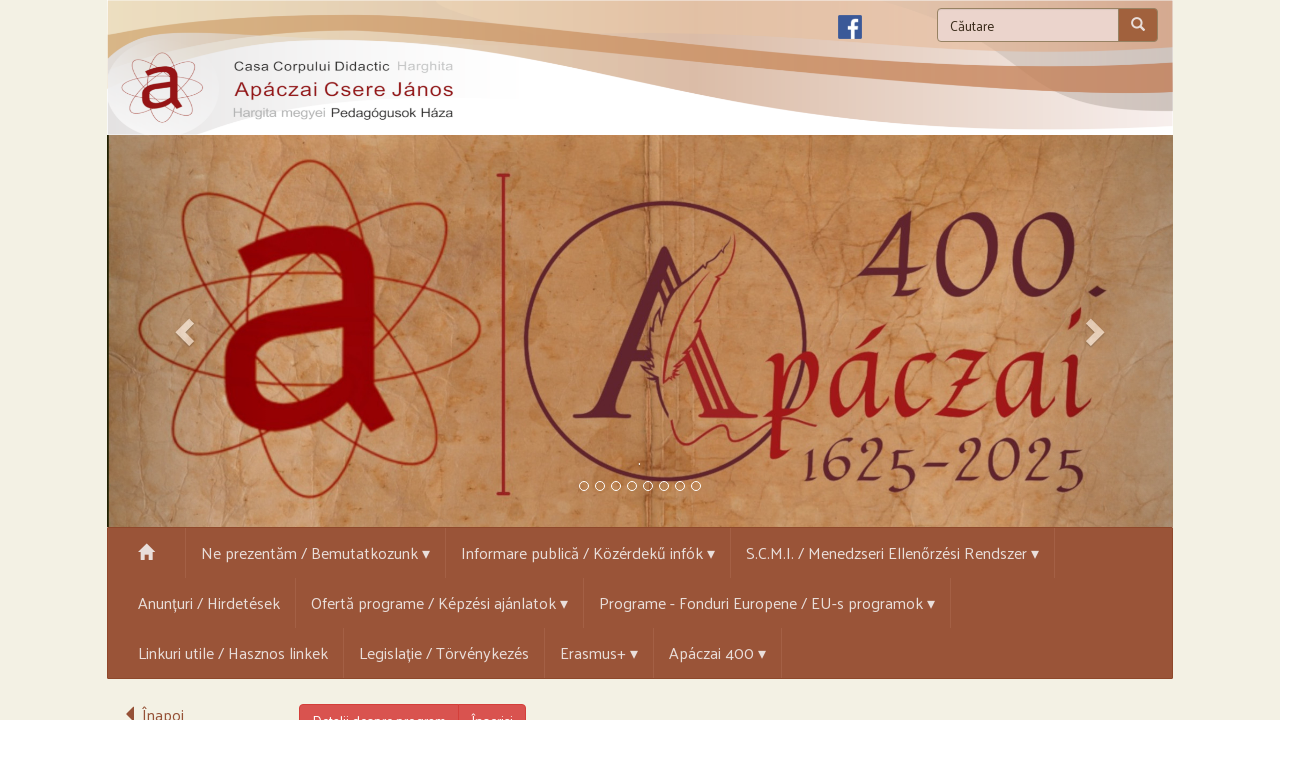

--- FILE ---
content_type: text/html; charset=UTF-8
request_url: https://ccd.eduhr.ro/program/Program/1674051031
body_size: 5266
content:
<!DOCTYPE html>
<html lang="ro">
<head>
    <meta charset="utf-8">
    <meta http-equiv="X-UA-Compatible" content="IE=edge">
    <meta name="viewport" content="width=device-width, initial-scale=1">

    <!-- CSRF Token -->
    <meta name="csrf-token" content="i33kXzh51lHKSY0OuSQ9xEkMGtS2xez6wJ0pOfIc">

    <title>CCD HR</title>

    <!-- Styles -->
    <link href="https://fonts.googleapis.com/css?family=Palanquin" rel="stylesheet">
    
    <link href="https://ccd.eduhr.ro/css/app.css" rel="stylesheet">
    
    <link href="https://ccd.eduhr.ro/css/bootstrap.min.css" rel="stylesheet">
	
</head>


<body>
    <div class="container-fluid">
	
	
		<div class="row carouselBg">
			<div class="col-md-1"> &nbsp;</div>
			<div class="col-md-10">
			
			
				<div class="row head-bg">

					<div class="col-md-8">
						<!--img src="https://ccd.eduhr.ro/images/ccd_logo.png" height="80"-->
						&nbsp;
					</div>
					
					<div class="col-md-1  lang-div">
						<a href="https://www.facebook.com/ccdharghita"> 
							<img alt="" src="https://ccd.eduhr.ro/filemanager/photos/1/facebook.png" style="height:24px; margin:5px; width:24px" /> 
						</a>
						<!--a href="/lang/hu">Hu</a> |
						<a href="/lang/ro">Ro</a-->
					</div>
					
					<div class="col-md-3 search-div">
						<form class="navbar-form navbar-right" role="search">
							<div class="form-group input-group">
								<input type="text" class="form-control" name="searchOnSite" placeholder="Căutare" pattern=".{4,}" title="Min. 4 char">
								<div class="input-group-btn">
									<button type="submit" class="btn btn-default">
										<i class="glyphicon glyphicon-search"></i>
									</button>
								</div>
							</div> 
						</form>
					</div>
					
				</div>
			
			
				<div class="row">
					<div class="col-md-12 img-carousel">
							<div class="carousel slide" id="carousel-69600">
				<ol class="carousel-indicators">
					<li class=&quot;active&quot; data-slide-to="0" data-target="#carousel-69600"></li>
								<li data-slide-to="1" data-target="#carousel-69600"></li>
								<li data-slide-to="2" data-target="#carousel-69600"></li>
								<li data-slide-to="3" data-target="#carousel-69600"></li>
								<li data-slide-to="4" data-target="#carousel-69600"></li>
								<li data-slide-to="5" data-target="#carousel-69600"></li>
								<li data-slide-to="6" data-target="#carousel-69600"></li>
								<li data-slide-to="7" data-target="#carousel-69600"></li>
							</ol>
		<div class="carousel-inner">
							<div class="item active">
				<img alt="Carousel Bootstrap Second" src="https://ccd.eduhr.ro/albums/banner_wHngY.jpeg">
				<div class="carousel-caption">
					<h4>.</h4>
					<p></p>
				</div>
			</div>
								<div class="item">
				<img alt="Carousel Bootstrap Second" src="https://ccd.eduhr.ro/albums/banner_RfQGY.jpeg">
				<div class="carousel-caption">
					<h4>,</h4>
					<p></p>
				</div>
			</div>
								<div class="item">
				<img alt="Carousel Bootstrap Second" src="https://ccd.eduhr.ro/albums/banner_S0iXq.jpeg">
				<div class="carousel-caption">
					<h4>.</h4>
					<p></p>
				</div>
			</div>
								<div class="item">
				<img alt="Carousel Bootstrap Second" src="https://ccd.eduhr.ro/albums/banner_0trpn.jpeg">
				<div class="carousel-caption">
					<h4>..</h4>
					<p></p>
				</div>
			</div>
								<div class="item">
				<img alt="Carousel Bootstrap Second" src="https://ccd.eduhr.ro/albums/banner_rj3IK.jpeg">
				<div class="carousel-caption">
					<h4>.</h4>
					<p></p>
				</div>
			</div>
								<div class="item">
				<img alt="Carousel Bootstrap Second" src="https://ccd.eduhr.ro/albums/banner_aDY0V.jpeg">
				<div class="carousel-caption">
					<h4>.</h4>
					<p><p>.</p></p>
				</div>
			</div>
								<div class="item">
				<img alt="Carousel Bootstrap Second" src="https://ccd.eduhr.ro/albums/banner_9owFu.jpeg">
				<div class="carousel-caption">
					<h4>.</h4>
					<p></p>
				</div>
			</div>
								<div class="item">
				<img alt="Carousel Bootstrap Second" src="https://ccd.eduhr.ro/albums/banner_sM4uG.jpeg">
				<div class="carousel-caption">
					<h4>.</h4>
					<p></p>
				</div>
			</div>
							
		</div> 
		<a class="left carousel-control" href="#carousel-69600" data-slide="prev"><span class="glyphicon glyphicon-chevron-left"></span></a> 
		<a class="right carousel-control" href="#carousel-69600" data-slide="next"><span class="glyphicon glyphicon-chevron-right"></span></a>
	</div>
					</div>
					
				</div>
				<div class="row">
					<div class="col-md-12 mainmenu">
						<nav class="navbar navbar-inverse" role="navigation">
				<div class="navbar-header">
					 
					<button type="button" class="navbar-toggle" data-toggle="collapse" data-target="#bs-example-navbar-collapse-1">
						 <span class="sr-only">Toggle navigation</span><span class="icon-bar"></span><span class="icon-bar"></span><span class="icon-bar"></span>
					</button> 
				</div>
				
				<div class="collapse navbar-collapse" id="bs-example-navbar-collapse-1">
					<ul class="nav navbar-nav"> 
<li><a  href="/"><span class="glyphicon glyphicon-home"> </span></a></li> 
<li  class="dropdown"> <a href="#" class="dropdown-toggle" data-toggle="dropdown"> Ne prezentăm / Bemutatkozunk &dtrif;  </a> <ul class="dropdown-menu"> 
<li><a  href="/despre_noi.html">Despre noi / Rólunk</a></li> 
<li><a  href="/adresa_contacte.html">Contacte / Kapcsolatok</a></li> 
</ul> 
</li> 
<li  class="dropdown"> <a href="https://ccd.eduhr.ro/" class="dropdown-toggle" data-toggle="dropdown"> Informare publică / Közérdekű infók &dtrif;  </a> <ul class="dropdown-menu"> 
<li><a  href="/documente_manageriale.html">Documente manageriale / Intézményi dokumentumok</a></li> 
<li><a  href="/organigrama.html">Organigramă / Szervezeti felépítés</a></li> 
<li><a  href="/regulamente_ip.html">Regulamente / Szabályok</a></li> 
<li><a  href="/info_legea_544_2001.html">Info Legea 544/2001 / Közérdekű infók kérése</a></li> 
<li><a  href="/documente_financiare.html">Documente financiare / Pénzügyi iratok</a></li> 
<li><a  href="/declaratii_de_avere_si_interese.html">Declarații de avere și interese / Vagyon- és érdeknyilatkozatok</a></li> 
<li><a  href="/venituri_salariale.html">Venituri salariale / Jövedelmi kimutatások</a></li> 
</ul> 
</li> 
<li  class="dropdown"> <a href="https://ccd.eduhr.ro/" class="dropdown-toggle" data-toggle="dropdown"> S.C.M.I. / Menedzseri Ellenőrzési Rendszer &dtrif;  </a> <ul class="dropdown-menu"> 
<li><a  href="/legislatie_scim.html">Legislație / Törvénykezés</a></li> 
<li><a  href="/proceduri_scmi.html">Proceduri / Eljárások</a></li> 
<li><a  href="/transparenta_decizionala.html">Transparență decizională / Döntéshozatali átláthatóság</a></li> 
<li><a  href="/etica_si_integritate.html">Etică și integritate / Etika és feddhetetlenség</a></li> 
</ul> 
</li> 
<li><a  href="/category/anunturi.html">Anunțuri / Hirdetések</a></li> 
<li  class="dropdown"> <a href="https://ccd.eduhr.ro/programs/1543391496" class="dropdown-toggle" data-toggle="dropdown"> Ofertă programe / Képzési ajánlatok &dtrif;  </a> <ul class="dropdown-menu"> 
<li><a  href="/catalogul_programelor_de_formare_2025_2026.html">Catalogul programelor de formare / Képzési katalógus</a></li> 
<li><a  href="/programs/1757577204">Programe avizate de M.E.C. / A szaktárca által elismert képzések</a></li> 
<li><a  href="/programs/1768390236">Programe acreditate / Akkreditált képzések</a></li> 
<li><a  href="/programs/1756751183">Alte programe / Egyéb programok</a></li> 
</ul> 
</li> 
<li  class="dropdown"> <a href="https://ccd.eduhr.ro/" class="dropdown-toggle" data-toggle="dropdown"> Programe - Fonduri Europene / EU-s programok &dtrif;  </a> <ul class="dropdown-menu"> 
<li><a  href="/category/recred.html">RECRED</a></li> 
<li><a  href="/category/edu_lider.html">EDU-LIDER</a></li> 
<li><a  href="/pedagogie_digitala.html">Proiect Pedagogie Digitală</a></li> 
<li><a  href="/category/proi_lbrom.html">Proiect LRMIN</a></li> 
<li><a  href="/category/proiect_prof.html">Proiect PROF</a></li> 
<li><a  href="/proiect_real.html">Proiect REAL</a></li> 
<li><a  href="/category/invatamant_gimnazial_CRED.html">Proiect CRED</a></li> 
</ul> 
</li> 
<li><a  href="/linkuri_utile.html">Linkuri utile / Hasznos linkek</a></li> 
<li><a  href="/legislatie.html">Legislație / Törvénykezés</a></li> 
<li  class="dropdown"> <a href="https://ccd.eduhr.ro/" class="dropdown-toggle" data-toggle="dropdown"> Erasmus+ &dtrif;  </a> <ul class="dropdown-menu"> 
<li><a  href="https://free-ed.eu/">Free-ED</a></li> 
<li><a  href="https://joyfulschools.eu/">Joyful Schools</a></li> 
</ul> 
</li> 
<li  class="dropdown"> <a href="https://ccd.eduhr.ro/" class="dropdown-toggle" data-toggle="dropdown"> Apáczai 400 &dtrif;  </a> <ul class="dropdown-menu"> 
<li><a  href="/category/apaczai_400_concursuri.html">Concursuri/Pályázati felhívások</a></li> 
<li><a  href="/emlekkonferencia_es_palyazati_dijatado_unnepseg.html">Conferință/Konferencia</a></li> 
</ul> 
</li> 
</ul> 

					
										
				</div>
				
			</nav>
					</div>
				</div>
		

					<link  rel="stylesheet" href="https://ccd.eduhr.ro/css/programs.css" rel="stylesheet">
	<div class="row program-bl">
		<div class="col-md-12">
			
						
			
							<div class="row prog-header">
					<div class="col-md-2">
						<a href="/programs/1665729972"><span class="glyphicon glyphicon-triangle-left"></span> Înapoi</a>
					</div>
					<div class="col-md-9">
						<div class="btn-group">
												<a class="btn btn-danger" href="/program/Program/1674051031"> 
							Detalii despre program 
						</a>
												<a class="btn btn-danger" href="/program/Signups/1674051031"> 
							Înscriși 
						</a>
												</div>
						
					</div>
									</div>
				<br />
				<div class="row">
					<div class="col-md-12">
											<p style="margin-left:0mm; margin-right:0mm; text-align:center"><span style="font-size:11pt"><span style="font-family:Calibri,sans-serif"><strong><span style="font-size:16.0pt">CURS PRACTIC DE ELABORARE PROIECTE EUROPENE</span></strong></span></span></p>

<p style="margin-left:0mm; margin-right:0mm; text-align:center"><span style="font-size:11pt"><span style="font-family:Arial,sans-serif"><span style="font-size:12.0pt"><span style="color:red">Termen de &icirc;nscriere: 30 ianuarie 2023</span></span></span></span><br />
<span style="font-size:11pt"><span style="font-family:Arial,sans-serif"><span style="font-size:12.0pt"><span style="color:red">Demarare program: 04 februarie 2023</span></span></span></span></p>

<table align="center" border="1" cellspacing="0" class="Table" style="border-collapse:collapse; border:solid black 1.0pt; width:768px">
	<tbody>
		<tr>
			<td colspan="4" style="background-color:#bdd7ee; width:576.0pt">
			<p style="margin-left:0mm; margin-right:0mm"><span style="font-size:11pt"><span style="font-family:Calibri,sans-serif">Criterii curriculare</span></span></p>
			</td>
		</tr>
		<tr>
			<td colspan="4" style="width:576.0pt">
			<p style="margin-left:0mm; margin-right:0mm"><span style="font-size:11pt"><span style="font-family:Calibri,sans-serif">Public ţintă vizat:</span></span></p>
			</td>
		</tr>
		<tr>
			<td colspan="4">
			<p style="margin-left:0mm; margin-right:0mm"><span style="font-size:11pt"><span style="font-family:Calibri,sans-serif">cadre didactice din &icirc;nvăţăm&acirc;ntul preuniversitar/ personal de conducere</span></span></p>
			</td>
		</tr>
		<tr>
			<td colspan="4">
			<p style="margin-left:0mm; margin-right:0mm"><span style="font-size:11pt"><span style="font-family:Calibri,sans-serif">Limba de predare: Limba rom&acirc;nă, limba maghiară</span></span></p>
			</td>
		</tr>
		<tr>
			<td colspan="4">
			<p style="margin-left:0mm; margin-right:0mm"><span style="font-size:11pt"><span style="font-family:Calibri,sans-serif">Justificare:</span></span></p>
			</td>
		</tr>
		<tr>
			<td colspan="4">
			<p style="margin-left:0mm; margin-right:0mm"><span style="font-size:11pt"><span style="font-family:Calibri,sans-serif">Acest curs &icirc;și propune să faciliteze personalului din &icirc;nvățăm&acirc;ntul preuniversitar acccesul la dezvoltarea, conducerea, organizarea proiectelor, precum și la activitațile finanțate prin proiecte europene. Una dintre cauzele acestei situaţii este constituită de faptul că personalul angajat &icirc;n instituţii, cu atribuţii &icirc;n domeniul atragerii fondurilor, nu deţine &icirc;n mod satisfăcător specializarea şi abilităţile necesare atragerii de fonduri. Este imperativ să formăm personal care să dob&acirc;ndească competențe de negociere, leadership, flexibilitate și luarea corectă a deciziilor &icirc;n domeniul managementului de proiect, mai ales &icirc;n contextul specific al noilor programe de finanţare propuse &icirc;n cadrul protocoalelor cu instituţiile europene</span></span></p>
			</td>
		</tr>
		<tr>
			<td colspan="4">
			<p style="margin-left:0mm; margin-right:0mm"><span style="font-size:11pt"><span style="font-family:Calibri,sans-serif">Durată curs: 20 ore</span></span></p>
			</td>
		</tr>
		<tr>
			<td colspan="4" style="width:576.0pt">
			<p style="margin-left:0mm; margin-right:0mm"><span style="font-size:11pt"><span style="font-family:Calibri,sans-serif">Locul de desfășurare a programului și forma de organizare:<strong> online</strong></span></span></p>
			</td>
		</tr>
		<tr>
			<td colspan="4" style="width:576.0pt">
			<p style="margin-left:0mm; margin-right:0mm"><span style="font-size:11pt"><span style="font-family:Calibri,sans-serif">Curriculum-ul programului &ndash; Competențe vizate</span></span></p>
			</td>
		</tr>
		<tr>
			<td colspan="4" style="vertical-align:top; width:576.0pt">
			<ul>
				<li><span style="font-size:11pt"><span style="font-family:Calibri,sans-serif">Managementul și folosirea instrumentelor pentru conceperea și&nbsp; conducerea proiectelor;</span></span></li>
				<li><span style="font-size:11pt"><span style="font-family:Calibri,sans-serif">Dezvoltarea abilităţilor necesare elaborării unui proiect, completarea unei cereri de finanţare, actualizarea informaţiilor referitoare la fondurile ce pot fi accesate de şcoli prin scrierea de proiecte;</span></span></li>
				<li><span style="font-size:11pt"><span style="font-family:Calibri,sans-serif">Familiarizarea cu etapele derulării unui proiect prin valorificarea exemplelor de bune practici;</span></span></li>
				<li><span style="font-size:11pt"><span style="font-family:Calibri,sans-serif">Dezvoltarea abilităţilor necesare implementării, evaluării şi monitorizării unui proiect;</span></span></li>
				<li><span style="font-size:11pt"><span style="font-family:Calibri,sans-serif">Strategii și tehnici de comunicare eficientă.</span></span></li>
			</ul>
			</td>
		</tr>
		<tr>
			<td colspan="4" style="width:576.0pt">
			<p style="margin-left:0mm; margin-right:0mm"><span style="font-size:11pt"><span style="font-family:Calibri,sans-serif">Planificarea pe module tematice-timp alocat</span></span></p>
			</td>
		</tr>
		<tr>
			<td colspan="3" style="background-color:#bdd7ee; width:467.55pt">
			<p style="margin-left:0mm; margin-right:0mm"><span style="font-size:11pt"><span style="font-family:Calibri,sans-serif">TEME ABORDATE</span></span></p>
			</td>
			<td style="background-color:#bdd7ee; width:108.45pt">
			<p style="margin-left:0mm; margin-right:0mm"><span style="font-size:11pt"><span style="font-family:Calibri,sans-serif">Timp alocat</span></span></p>
			</td>
		</tr>
		<tr>
			<td colspan="3" style="vertical-align:top; width:467.55pt">
			<p style="margin-left:0mm; margin-right:0mm"><span style="font-size:11pt"><span style="font-family:Calibri,sans-serif">Prezentare generală-proiecte de mobilitate, proiecte strategice, Erasmus+, proiecte comunitare, etc.</span></span></p>
			</td>
			<td style="vertical-align:top; width:108.45pt">
			<p style="margin-left:0mm; margin-right:0mm"><span style="font-size:11pt"><span style="font-family:Calibri,sans-serif">2 oră</span></span></p>
			</td>
		</tr>
		<tr>
			<td colspan="3" style="vertical-align:top; width:467.55pt">
			<p style="margin-left:0mm; margin-right:0mm"><span style="font-size:11pt"><span style="font-family:Calibri,sans-serif">Dob&acirc;ndirea de cunoștințe privind conceperea și etapele elaborării unui proiect</span></span></p>
			</td>
			<td style="vertical-align:top; width:108.45pt">
			<p style="margin-left:0mm; margin-right:0mm"><span style="font-size:11pt"><span style="font-family:Calibri,sans-serif">2 oră</span></span></p>
			</td>
		</tr>
		<tr>
			<td colspan="3" style="vertical-align:top; width:467.55pt">
			<p style="margin-left:0mm; margin-right:0mm"><span style="font-size:11pt"><span style="font-family:Calibri,sans-serif">&Icirc;ntocmirea documentației, surse de finanţare şi specificul lor</span></span></p>
			</td>
			<td style="vertical-align:top; width:108.45pt">
			<p style="margin-left:0mm; margin-right:0mm"><span style="font-size:11pt"><span style="font-family:Calibri,sans-serif">1 oră</span></span></p>
			</td>
		</tr>
		<tr>
			<td colspan="3" style="vertical-align:top; width:467.55pt">
			<p style="margin-left:0mm; margin-right:0mm"><span style="font-size:11pt"><span style="font-family:Calibri,sans-serif">Structura unui proiect, conducerea și organizarea echipelor din proiect</span></span></p>
			</td>
			<td style="vertical-align:top; width:108.45pt">
			<p style="margin-left:0mm; margin-right:0mm"><span style="font-size:11pt"><span style="font-family:Calibri,sans-serif">1 oră</span></span></p>
			</td>
		</tr>
		<tr>
			<td colspan="3" style="vertical-align:top; width:467.55pt">
			<p style="margin-left:0mm; margin-right:0mm"><span style="font-size:11pt"><span style="font-family:Calibri,sans-serif">Obiectivele generale, obiectivele specifice, grupul ţintă</span></span></p>
			</td>
			<td style="vertical-align:top; width:108.45pt">
			<p style="margin-left:0mm; margin-right:0mm"><span style="font-size:11pt"><span style="font-family:Calibri,sans-serif">3 oră</span></span></p>
			</td>
		</tr>
		<tr>
			<td colspan="3" style="vertical-align:top; width:467.55pt">
			<p style="margin-left:0mm; margin-right:0mm"><span style="font-size:11pt"><span style="font-family:Calibri,sans-serif">Analiza rezultatelor, impactul și a activităţilor din proiect</span></span></p>
			</td>
			<td style="vertical-align:top; width:108.45pt">
			<p style="margin-left:0mm; margin-right:0mm"><span style="font-size:11pt"><span style="font-family:Calibri,sans-serif">2 oră</span></span></p>
			</td>
		</tr>
		<tr>
			<td colspan="3" style="vertical-align:top; width:467.55pt">
			<p style="margin-left:0mm; margin-right:0mm"><span style="font-size:11pt"><span style="font-family:Calibri,sans-serif">Multiplicarea, diseminarea rezultatelor</span></span></p>
			</td>
			<td style="vertical-align:top; width:108.45pt">
			<p style="margin-left:0mm; margin-right:0mm"><span style="font-size:11pt"><span style="font-family:Calibri,sans-serif">1 oră</span></span></p>
			</td>
		</tr>
		<tr>
			<td colspan="3" style="vertical-align:top; width:467.55pt">
			<p style="margin-left:0mm; margin-right:0mm"><span style="font-size:11pt"><span style="font-family:Calibri,sans-serif">Buget și gestionarea profitabilă a proiectelor</span></span></p>
			</td>
			<td style="vertical-align:top; width:108.45pt">
			<p style="margin-left:0mm; margin-right:0mm"><span style="font-size:11pt"><span style="font-family:Calibri,sans-serif">1 oră</span></span></p>
			</td>
		</tr>
		<tr>
			<td colspan="3" style="vertical-align:top; width:467.55pt">
			<p style="margin-left:0mm; margin-right:0mm"><span style="font-size:11pt"><span style="font-family:Calibri,sans-serif">Aplicaţii practice: scrierea concretă a unui proiect Erasmus+ </span></span></p>
			</td>
			<td style="vertical-align:top; width:108.45pt">
			<p style="margin-left:0mm; margin-right:0mm"><span style="font-size:11pt"><span style="font-family:Calibri,sans-serif">7 ore</span></span></p>
			</td>
		</tr>
		<tr>
			<td colspan="3" style="background-color:#bdd7ee; width:467.55pt">
			<p style="margin-left:0mm; margin-right:0mm"><span style="font-size:11pt"><span style="font-family:Calibri,sans-serif">Total ore curs</span></span></p>
			</td>
			<td style="background-color:#bdd7ee; width:108.45pt">
			<p style="margin-left:0mm; margin-right:0mm"><span style="font-size:11pt"><span style="font-family:Calibri,sans-serif"><strong>20 ore</strong></span></span></p>
			</td>
		</tr>
		<tr>
			<td colspan="4" style="background-color:white; width:576.0pt">
			<p style="margin-left:0mm; margin-right:0mm"><span style="font-size:11pt"><span style="font-family:Calibri,sans-serif">Calendarul programului:</span></span></p>
			</td>
		</tr>
		<tr>
			<td style="vertical-align:top; width:84.25pt">
			<p style="margin-left:0mm; margin-right:0mm"><span style="font-size:11pt"><span style="font-family:Calibri,sans-serif">Grupa 1</span></span></p>
			</td>
			<td colspan="3" style="vertical-align:top; width:491.75pt">
			<p style="margin-left:0mm; margin-right:0mm"><span style="font-size:11pt"><span style="font-family:Calibri,sans-serif"><strong>04.02.2023, 05.02.2023, 11.02.2023, 12.02.2023</strong></span></span></p>
			</td>
		</tr>
		<tr>
			<td colspan="4" style="vertical-align:top; width:576.0pt">
			<p style="margin-left:0mm; margin-right:0mm"><span style="font-size:11pt"><span style="font-family:Calibri,sans-serif">Modalităţi de evaluare a cursanţilor: portofoliu &ndash; scrierea unui proiect</span></span></p>
			</td>
		</tr>
		<tr>
			<td colspan="4" style="background-color:#bdd7ee; width:576.0pt">
			<p style="margin-left:0mm; margin-right:0mm"><span style="font-size:11pt"><span style="font-family:Calibri,sans-serif">Resurse umane</span></span></p>
			</td>
		</tr>
		<tr>
			<td colspan="4" style="vertical-align:top; width:576.0pt">
			<p style="margin-left:0mm; margin-right:0mm"><span style="font-size:11pt"><span style="font-family:Calibri,sans-serif">Formatori implicaţi: <strong>Panaite Aurora-Antonia, inspector ISJHR</strong></span></span></p>
			</td>
		</tr>
		<tr>
			<td colspan="4" style="vertical-align:top; width:576.0pt">
			<p style="margin-left:0mm; margin-right:0mm"><span style="font-size:11pt"><span style="font-family:Calibri,sans-serif">Responsabil program: Kov&aacute;cs Dorina, profesor metodist, Casa Corpului Didactic &bdquo;Ap&aacute;czai Csere J&aacute;nos&rdquo; Harghita</span></span></p>
			</td>
		</tr>
		<tr>
			<td colspan="4" style="background-color:#bdd7ee; width:576.0pt">
			<p style="margin-left:0mm; margin-right:0mm"><span style="font-size:11pt"><span style="font-family:Calibri,sans-serif">Criterii economice</span></span></p>
			</td>
		</tr>
		<tr>
			<td colspan="2" style="vertical-align:top; width:325.8pt">
			<p style="margin-left:0mm; margin-right:0mm"><span style="font-size:11pt"><span style="font-family:Calibri,sans-serif">Număr total de cursanţi planificaţi:&nbsp;&nbsp; </span></span></p>
			</td>
			<td colspan="2" style="vertical-align:top; width:250.2pt">
			<p style="margin-left:0mm; margin-right:0mm"><span style="font-size:11pt"><span style="font-family:Calibri,sans-serif">25 participanți / 1 grupă</span></span></p>
			</td>
		</tr>
		<tr>
			<td colspan="2" style="vertical-align:top; width:325.8pt">
			<p style="margin-left:0mm; margin-right:0mm"><span style="font-size:11pt"><span style="font-family:Calibri,sans-serif">Taxă de participare: </span></span></p>
			</td>
			<td colspan="2" style="vertical-align:top; width:250.2pt">
			<p style="margin-left:0mm; margin-right:0mm"><span style="font-size:11pt"><span style="font-family:Calibri,sans-serif"><strong>120 lei/cursant</strong></span></span></p>
			</td>
		</tr>
	</tbody>
</table>
										</div>
				</div>
					</div>
	</div>

			
			</div>
			<div class="col-md-1">&nbsp;</div>
			
			<div class="row">
				<div id="footerRW" class="col-md-12">
					<div class="row">
						<div class="col-md-12 text-center footer">
							<ul class="inline-menu">
							<li> <a href="http://ccd.eduhr.ro"> Home </a> </li>
							<li> <a href="http://ccd.eduhr.ro/formarea_personalului_didactic_din_invatamantul_preuniversitar_ccd_harghita.html"> Formarea personalului didactic </a> </li>
							<li><a href="http://ccd.eduhr.ro/adresa_contacte.html">Contacte</a></li>
							</ul>
						</div>
					</div>
					<div class="row">
						<div class="col-md-12 text-center footer">
							<p>CCD Harghita.</p> 
							<p>All rights reserved</p>
						</div>
					</div>
				</div>
			</div>
		
		</div>
	</div>

</body>

<footer>
	<link href="https://ccd.eduhr.ro/css/style.css" rel="stylesheet">
	<!-- Scripts -->
    <!--script src="https://ccd.eduhr.ro/js/app.js"></script-->
    <script src="https://ccd.eduhr.ro/js/jquery.min.js"></script>
    <script src="https://ccd.eduhr.ro/js/bootstrap.min.js"></script>
	
    <script src="https://ccd.eduhr.ro/js/scripts.js"></script>
	
	 <link rel="stylesheet" href="//cdnjs.cloudflare.com/ajax/libs/fancybox/2.1.5/jquery.fancybox.min.css" media="screen">
	<script src="//cdnjs.cloudflare.com/ajax/libs/fancybox/2.1.5/jquery.fancybox.min.js"></script>
	<script>
		$(document).ready(function(){
		  $(".fancybox").fancybox({
				openEffect: "none",
				closeEffect: "none"
			});
			
			$(".zoom").hover(function(){
				
				$(this).addClass('transition');
			}, function(){
				
				$(this).removeClass('transition');
			});
		});
	</script>
</footer>

</html>


--- FILE ---
content_type: text/css
request_url: https://ccd.eduhr.ro/css/programs.css
body_size: 278
content:
body {
	/*font-family: Palatino, Raleway,sans-serif;*/
}

h1 {
	font-size: 1.8em;
	font-weight: bold;
}

h1, .h2 {
	font-size: 1.6em;
	font-weight: bold;
}

a {
	color: #332e28;
}

a:hover {
	color: #d17c28;
}

.program-row {
	padding-top: 5px;
	padding-bottom: 5px;
	border-bottom: 1px dashed lightgray;
}

.program-row h1 {
	text-align: center;
}
.program-row h2 {
	
}
.program-row h3 {
	font-size: 13pt;
}

.signup-btn {
	background-color: gray;
	color: white;
}

.prog-header {
	padding-top: 5px;
	padding-bottom: 10px;
	border-bottom: 1px dashed grey;
}

--- FILE ---
content_type: text/css
request_url: https://ccd.eduhr.ro/css/style.css
body_size: 1266
content:
body {
	font-family: 'Palanquin', sans-serif;
	/*font-family: Palatino, Raleway,sans-serif;*/
	font-size: 1.6em;
}

h1 {
	font-size: 1.6em;
	font-weight: bold;
}

h2, .h2 {
	font-size: 1.4em;
	font-weight: bold;
}

h3, .h3 {
	font-size: 1.2em;
	font-weight: bold;
}

a {
	color: #955136;
	text-decoration: underline;
}

a:hover {
	color: #d17c28;
}

.btn {
	text-decoration: none;
}

.head-bg {
	/*background-color: #e9cbac;*/
	min-height: 135px;
	background-image: url("/images/ccdbanner.png");
	background-size: 100% 100%;
}

.carouselBg {
	background-color: #f3f1e4;
	padding-bottom: 2%;
}

.carousel-inner > .item > img {
	margin: 0px auto;
}

.lang-div {
	color: #000000;
	padding-top: 10px;
}
.lang-div a {
	line-height: 14pt;
	color: #000000;
}

.lang-div a:hover {
	color: #d17c28;
	text-decoration: none;
	font-size: 13pt;
}

.search-div {
	vertical-align: bottom;
}

.search-div input{
	background-color: #ebd4cc;
	border-color: #978263;
	color:#5e4d44;
}

.search-div input::placeholder { /* Chrome, Firefox, Opera, Safari 10.1+ */
    color: #3b2c1b;
    opacity: 1; /* Firefox */
}

.search-div button{
	background-color: #a1613d;
	border-color: #978263;
	color: #e9deda;
}

.search-div button:hover {
	background-color: #a1613d;
	color: #aa8f63;
}

.img-carousel {
	padding-left: 0px;
	padding-right: 0px;	
}

.mainmenu {
	padding-left: 0px;
	padding-right: 0px;
}

.mainmenu nav {
	background-color: #9A5438;!important;
	border-radius: 1px!important;
	Border-color: #8f482b;!important;
}

.mainmenu a
{
	text-decoration: none;
}

.mainmenu nav .nav>li>a
{
	color: #e9deda!important;
	border-right: 1px solid #a46045;
}

.mainmenu nav .nav .open>a
{
	background-color: #552818!important;
}

.dropdown-menu>li>a {
	padding-top: 6px!important;
	padding-bottom: 6px!important;
}
.dropdown-menu>li>a:focus, .dropdown-menu>li>a:hover {
    background-color: #e1d9d8!important;
    background-color: #e1d9d8!important;
}

.search_descr {
	font-size: 9pt;	
}

#hidden_cal_content {
	display: none;
}


#latest_news {
	margin-top: 8%;
	padding-left: 7%;
}

#latest_news div{
	font-size: 13pt;
}

.event-date {
	font-size: 10pt;
}

.main-title {
	text-align: center;
	font-size: 1.5em;
}

.home-content {
	margin-top: 10px;
}

#footerRW {
	background-color: #332e28;	
}

.footer {
	margin-top: 1%;
	margin-bottom: 3%;
	font-size: small;
	color: gray;
}

.press-hr {
	
	border: 1px solid #343434;
}

.program-bl table {
	margin-top: 10px;
	margin-bottom: 10px;
}

.program-bl table td {
	padding: 4px 4px 0px 4px;
}

/**gallery**/
#demoq {
  height:100%;
  position:relative;
  overflow:hidden;
}

.album-header {
	margin-left: 14px;
}

.album-title {
	margin-top: 3px;
	text-align: center;
}

.green{
  background-color:#6fb936;
}

.thumb{
    margin-bottom: 20px;
}

.page-top{
    margin-top:150px;
}

img.zoom {
    width: 250px;
    height: 200px;
    
    -webkit-transition: all .3s ease-in-out;
    -moz-transition: all .3s ease-in-out;
    -o-transition: all .3s ease-in-out;
    -ms-transition: all .3s ease-in-out;
}
        
 
.transition {
    -webkit-transform: scale(1.2); 
    -moz-transform: scale(1.2);
    -o-transform: scale(1.2);
    transform: scale(1.2);
}

.modal-dialog {
	width: 50%;
}

.modal-header {
    border-bottom: none;
}
.modal-title {
    color:#000;
}
.modal-footer{
    display:none;  
}

.inline-menu{
	list-style-type:none;
}

.inline-menu li{
	display:inline;
	border-right: 1px solid #955136;
	padding-right:3px;
	padding-left:3px;
}

.inline-menu:last-child { border-right: none; }

#footerRW { margin-top: 3%; }
